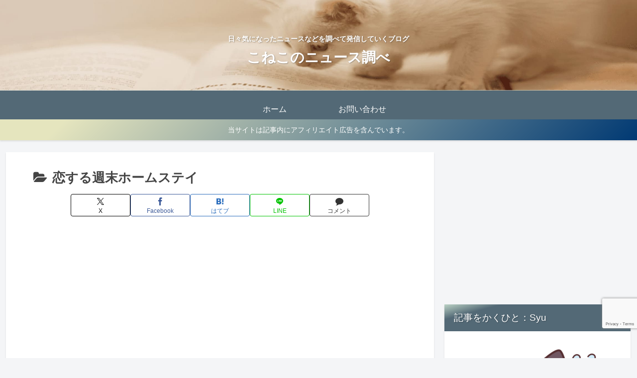

--- FILE ---
content_type: text/html; charset=utf-8
request_url: https://www.google.com/recaptcha/api2/anchor?ar=1&k=6Ld1He4qAAAAAE8KoiKCiEzBDmBXlnqQSbMUH-fp&co=aHR0cHM6Ly9zYWt1cmFpbnRlcnNlbGVjdGlvbi5jb206NDQz&hl=en&v=naPR4A6FAh-yZLuCX253WaZq&size=invisible&anchor-ms=20000&execute-ms=15000&cb=wxpp6yaq55h0
body_size: 45251
content:
<!DOCTYPE HTML><html dir="ltr" lang="en"><head><meta http-equiv="Content-Type" content="text/html; charset=UTF-8">
<meta http-equiv="X-UA-Compatible" content="IE=edge">
<title>reCAPTCHA</title>
<style type="text/css">
/* cyrillic-ext */
@font-face {
  font-family: 'Roboto';
  font-style: normal;
  font-weight: 400;
  src: url(//fonts.gstatic.com/s/roboto/v18/KFOmCnqEu92Fr1Mu72xKKTU1Kvnz.woff2) format('woff2');
  unicode-range: U+0460-052F, U+1C80-1C8A, U+20B4, U+2DE0-2DFF, U+A640-A69F, U+FE2E-FE2F;
}
/* cyrillic */
@font-face {
  font-family: 'Roboto';
  font-style: normal;
  font-weight: 400;
  src: url(//fonts.gstatic.com/s/roboto/v18/KFOmCnqEu92Fr1Mu5mxKKTU1Kvnz.woff2) format('woff2');
  unicode-range: U+0301, U+0400-045F, U+0490-0491, U+04B0-04B1, U+2116;
}
/* greek-ext */
@font-face {
  font-family: 'Roboto';
  font-style: normal;
  font-weight: 400;
  src: url(//fonts.gstatic.com/s/roboto/v18/KFOmCnqEu92Fr1Mu7mxKKTU1Kvnz.woff2) format('woff2');
  unicode-range: U+1F00-1FFF;
}
/* greek */
@font-face {
  font-family: 'Roboto';
  font-style: normal;
  font-weight: 400;
  src: url(//fonts.gstatic.com/s/roboto/v18/KFOmCnqEu92Fr1Mu4WxKKTU1Kvnz.woff2) format('woff2');
  unicode-range: U+0370-0377, U+037A-037F, U+0384-038A, U+038C, U+038E-03A1, U+03A3-03FF;
}
/* vietnamese */
@font-face {
  font-family: 'Roboto';
  font-style: normal;
  font-weight: 400;
  src: url(//fonts.gstatic.com/s/roboto/v18/KFOmCnqEu92Fr1Mu7WxKKTU1Kvnz.woff2) format('woff2');
  unicode-range: U+0102-0103, U+0110-0111, U+0128-0129, U+0168-0169, U+01A0-01A1, U+01AF-01B0, U+0300-0301, U+0303-0304, U+0308-0309, U+0323, U+0329, U+1EA0-1EF9, U+20AB;
}
/* latin-ext */
@font-face {
  font-family: 'Roboto';
  font-style: normal;
  font-weight: 400;
  src: url(//fonts.gstatic.com/s/roboto/v18/KFOmCnqEu92Fr1Mu7GxKKTU1Kvnz.woff2) format('woff2');
  unicode-range: U+0100-02BA, U+02BD-02C5, U+02C7-02CC, U+02CE-02D7, U+02DD-02FF, U+0304, U+0308, U+0329, U+1D00-1DBF, U+1E00-1E9F, U+1EF2-1EFF, U+2020, U+20A0-20AB, U+20AD-20C0, U+2113, U+2C60-2C7F, U+A720-A7FF;
}
/* latin */
@font-face {
  font-family: 'Roboto';
  font-style: normal;
  font-weight: 400;
  src: url(//fonts.gstatic.com/s/roboto/v18/KFOmCnqEu92Fr1Mu4mxKKTU1Kg.woff2) format('woff2');
  unicode-range: U+0000-00FF, U+0131, U+0152-0153, U+02BB-02BC, U+02C6, U+02DA, U+02DC, U+0304, U+0308, U+0329, U+2000-206F, U+20AC, U+2122, U+2191, U+2193, U+2212, U+2215, U+FEFF, U+FFFD;
}
/* cyrillic-ext */
@font-face {
  font-family: 'Roboto';
  font-style: normal;
  font-weight: 500;
  src: url(//fonts.gstatic.com/s/roboto/v18/KFOlCnqEu92Fr1MmEU9fCRc4AMP6lbBP.woff2) format('woff2');
  unicode-range: U+0460-052F, U+1C80-1C8A, U+20B4, U+2DE0-2DFF, U+A640-A69F, U+FE2E-FE2F;
}
/* cyrillic */
@font-face {
  font-family: 'Roboto';
  font-style: normal;
  font-weight: 500;
  src: url(//fonts.gstatic.com/s/roboto/v18/KFOlCnqEu92Fr1MmEU9fABc4AMP6lbBP.woff2) format('woff2');
  unicode-range: U+0301, U+0400-045F, U+0490-0491, U+04B0-04B1, U+2116;
}
/* greek-ext */
@font-face {
  font-family: 'Roboto';
  font-style: normal;
  font-weight: 500;
  src: url(//fonts.gstatic.com/s/roboto/v18/KFOlCnqEu92Fr1MmEU9fCBc4AMP6lbBP.woff2) format('woff2');
  unicode-range: U+1F00-1FFF;
}
/* greek */
@font-face {
  font-family: 'Roboto';
  font-style: normal;
  font-weight: 500;
  src: url(//fonts.gstatic.com/s/roboto/v18/KFOlCnqEu92Fr1MmEU9fBxc4AMP6lbBP.woff2) format('woff2');
  unicode-range: U+0370-0377, U+037A-037F, U+0384-038A, U+038C, U+038E-03A1, U+03A3-03FF;
}
/* vietnamese */
@font-face {
  font-family: 'Roboto';
  font-style: normal;
  font-weight: 500;
  src: url(//fonts.gstatic.com/s/roboto/v18/KFOlCnqEu92Fr1MmEU9fCxc4AMP6lbBP.woff2) format('woff2');
  unicode-range: U+0102-0103, U+0110-0111, U+0128-0129, U+0168-0169, U+01A0-01A1, U+01AF-01B0, U+0300-0301, U+0303-0304, U+0308-0309, U+0323, U+0329, U+1EA0-1EF9, U+20AB;
}
/* latin-ext */
@font-face {
  font-family: 'Roboto';
  font-style: normal;
  font-weight: 500;
  src: url(//fonts.gstatic.com/s/roboto/v18/KFOlCnqEu92Fr1MmEU9fChc4AMP6lbBP.woff2) format('woff2');
  unicode-range: U+0100-02BA, U+02BD-02C5, U+02C7-02CC, U+02CE-02D7, U+02DD-02FF, U+0304, U+0308, U+0329, U+1D00-1DBF, U+1E00-1E9F, U+1EF2-1EFF, U+2020, U+20A0-20AB, U+20AD-20C0, U+2113, U+2C60-2C7F, U+A720-A7FF;
}
/* latin */
@font-face {
  font-family: 'Roboto';
  font-style: normal;
  font-weight: 500;
  src: url(//fonts.gstatic.com/s/roboto/v18/KFOlCnqEu92Fr1MmEU9fBBc4AMP6lQ.woff2) format('woff2');
  unicode-range: U+0000-00FF, U+0131, U+0152-0153, U+02BB-02BC, U+02C6, U+02DA, U+02DC, U+0304, U+0308, U+0329, U+2000-206F, U+20AC, U+2122, U+2191, U+2193, U+2212, U+2215, U+FEFF, U+FFFD;
}
/* cyrillic-ext */
@font-face {
  font-family: 'Roboto';
  font-style: normal;
  font-weight: 900;
  src: url(//fonts.gstatic.com/s/roboto/v18/KFOlCnqEu92Fr1MmYUtfCRc4AMP6lbBP.woff2) format('woff2');
  unicode-range: U+0460-052F, U+1C80-1C8A, U+20B4, U+2DE0-2DFF, U+A640-A69F, U+FE2E-FE2F;
}
/* cyrillic */
@font-face {
  font-family: 'Roboto';
  font-style: normal;
  font-weight: 900;
  src: url(//fonts.gstatic.com/s/roboto/v18/KFOlCnqEu92Fr1MmYUtfABc4AMP6lbBP.woff2) format('woff2');
  unicode-range: U+0301, U+0400-045F, U+0490-0491, U+04B0-04B1, U+2116;
}
/* greek-ext */
@font-face {
  font-family: 'Roboto';
  font-style: normal;
  font-weight: 900;
  src: url(//fonts.gstatic.com/s/roboto/v18/KFOlCnqEu92Fr1MmYUtfCBc4AMP6lbBP.woff2) format('woff2');
  unicode-range: U+1F00-1FFF;
}
/* greek */
@font-face {
  font-family: 'Roboto';
  font-style: normal;
  font-weight: 900;
  src: url(//fonts.gstatic.com/s/roboto/v18/KFOlCnqEu92Fr1MmYUtfBxc4AMP6lbBP.woff2) format('woff2');
  unicode-range: U+0370-0377, U+037A-037F, U+0384-038A, U+038C, U+038E-03A1, U+03A3-03FF;
}
/* vietnamese */
@font-face {
  font-family: 'Roboto';
  font-style: normal;
  font-weight: 900;
  src: url(//fonts.gstatic.com/s/roboto/v18/KFOlCnqEu92Fr1MmYUtfCxc4AMP6lbBP.woff2) format('woff2');
  unicode-range: U+0102-0103, U+0110-0111, U+0128-0129, U+0168-0169, U+01A0-01A1, U+01AF-01B0, U+0300-0301, U+0303-0304, U+0308-0309, U+0323, U+0329, U+1EA0-1EF9, U+20AB;
}
/* latin-ext */
@font-face {
  font-family: 'Roboto';
  font-style: normal;
  font-weight: 900;
  src: url(//fonts.gstatic.com/s/roboto/v18/KFOlCnqEu92Fr1MmYUtfChc4AMP6lbBP.woff2) format('woff2');
  unicode-range: U+0100-02BA, U+02BD-02C5, U+02C7-02CC, U+02CE-02D7, U+02DD-02FF, U+0304, U+0308, U+0329, U+1D00-1DBF, U+1E00-1E9F, U+1EF2-1EFF, U+2020, U+20A0-20AB, U+20AD-20C0, U+2113, U+2C60-2C7F, U+A720-A7FF;
}
/* latin */
@font-face {
  font-family: 'Roboto';
  font-style: normal;
  font-weight: 900;
  src: url(//fonts.gstatic.com/s/roboto/v18/KFOlCnqEu92Fr1MmYUtfBBc4AMP6lQ.woff2) format('woff2');
  unicode-range: U+0000-00FF, U+0131, U+0152-0153, U+02BB-02BC, U+02C6, U+02DA, U+02DC, U+0304, U+0308, U+0329, U+2000-206F, U+20AC, U+2122, U+2191, U+2193, U+2212, U+2215, U+FEFF, U+FFFD;
}

</style>
<link rel="stylesheet" type="text/css" href="https://www.gstatic.com/recaptcha/releases/naPR4A6FAh-yZLuCX253WaZq/styles__ltr.css">
<script nonce="K3Tf5kqON2rw037dUURsFw" type="text/javascript">window['__recaptcha_api'] = 'https://www.google.com/recaptcha/api2/';</script>
<script type="text/javascript" src="https://www.gstatic.com/recaptcha/releases/naPR4A6FAh-yZLuCX253WaZq/recaptcha__en.js" nonce="K3Tf5kqON2rw037dUURsFw">
      
    </script></head>
<body><div id="rc-anchor-alert" class="rc-anchor-alert"></div>
<input type="hidden" id="recaptcha-token" value="[base64]">
<script type="text/javascript" nonce="K3Tf5kqON2rw037dUURsFw">
      recaptcha.anchor.Main.init("[\x22ainput\x22,[\x22bgdata\x22,\x22\x22,\[base64]/[base64]/[base64]/[base64]/[base64]/[base64]/[base64]/eShDLnN1YnN0cmluZygzKSxwLGYsRSxELEEsRixJKTpLayhDLHApfSxIPWZ1bmN0aW9uKEMscCxmLEUsRCxBKXtpZihDLk89PUMpZm9yKEE9RyhDLGYpLGY9PTMxNXx8Zj09MTU1fHxmPT0xMzQ/[base64]/[base64]/[base64]\\u003d\x22,\[base64]\\u003d\x22,\x22YMK1McKHwrfCo8KDOwTCoCVew7zDkcKHwqHDpcKcwpctw7gswqTDkMODw5DDkcKLPsKRXjDDmcKZEcKCbX/Dh8KwLk7CisOLeUDCgMKlRsOmdMOBwrUuw6oawrdrwqnDrz/CmsOVWMK/w5nDpAfDiD4gBzrCt0EeUXPDujbCrUjDrD3DosKdw7dhw5LCiMOEwogLw4w7UkgXwpYlG8OddMOmB8K5wpEMw5Ipw6DCmTTDgMK0QMKEw5rCpcOTw4J0WmDCuj/[base64]/CuSpJwqLDlx5IU8KfwpdgRsOow4TDllnDscOfwrXDulldNibDpsKWK1HDunhHKQrDgsOmwoPDjMOBwrPCqA7CpsKEJhXClsKPwpovw5HDpm5iw5UeEcKcfsKjwrzDhcKiZk1uw4/DhwYhWiJyacKcw5pDZcOhwrPCiWnDuwt8f8OkBhfCncONworDpsK9wqfDuUtRaxgich9nFsKfw4xHTF3DuMKADcK5SyTCgzXCvyTCh8Oyw4rCuifDjsKJwqPCoMOYKsOXM8OSJlHCp0IXc8K2w7fDosKywpHDt8Kvw6F9wpNxw4DDhcKARsKKwp/[base64]/CjcO6cTfCnCIxwrfCnF4LwpJUw7HDo8KAw6ImL8O2wpHDoEzDrm7DoMKmMktaQ8Opw5LDisKiCWVxw4zCk8Kdwr52L8Oww5jDvUhcw47DiRc6wpHDrSo2wpZHA8K2woIkw5llccOLe2jCmytdd8Kowr7CkcOAw7vClMO1w6VvTC/CjMOrwp3CgztxQMOGw6ZcTcOZw5ZBdMOHw5LDpwp8w41NwprCiS9IS8OWwr3DnsO4M8KZwrvDrsK6fsO5wqrChyFic3EMagLCu8O7w5ZPLMO0NA1Kw6LDgGTDox7DtHUZZ8Kmw4cDUMKMwqUtw6PDp8OJKWzDncKIZ2vCtX/[base64]/wr1vwrfDpFPClFnDhzvDsQTDrQhQGsOgTcK0RnPDmBXCgS0KGcK4wpPDgcK+w6IdQMO2BcKLwqfCkcKVBw/Dq8OxwowDwqUXw7XCmsOTQXTDmMK4A8O+w6bCi8KQwqwMwpgzI2/Dp8KsTWDCsEbChGANQH5uc8KTw6PCgF5JE0jDvsKYCsOiMcO5IA4GGm8bNiPCtmHDssKyw7zCrcKowoxNw7/DlAHCjSnChzPClcOSw5nCkMO0wpUhwpQkOwIKNhBOw6zDsXfDi33CpgzChsKhBDhscFxDwpQCwo8PccKOw6JIf0zCucKJw7/DvcK3R8OjRcK8wrTCrcK0wpPDpgrCkMO8w5DDp8KxAUAOwrzCkMKiwonDrCJ7w4/[base64]/CksKpQsOGwrHDnMOXVFnClXrCuw3DocO0wo1uwrfDkCYAw7BTw6RKGsOfwonDsRbDkcKzEcK+aRR4GsK4CyvCt8OqKxdCBcK9AsKUw6NIwrXCkTxfMMOywoEPQibDhcKKw7LDt8KawrRSw7/[base64]/[base64]/ChSdCUMKDOlXDtxthw491w4lLworDsUcuwoxEwonDucKMw591wojDqsK3NTFbD8KTXcO5MsKlwp3CpHTCtx7CniUxwo7CrEzDqBMTVMOXw4fCs8K+w7jChsOUw4fCo8OdQcKpwpDDoW7DgR/[base64]/ClcOgwq8mecOyw6tAwolrwrnDiMOLw5LDkMKdG8KxPSMjMsKjAispScK6wqPDlAvCs8OzwrTClMOdImvCrFQQe8O6PQHCmMO+GMOpYX/[base64]/[base64]/wqvCusKlIcKuGzLChzdKeWvCpMKTIWTDu0rDncOgwo/Do8O2w7Yrc2XCv0XChwM8wp88EsKiTcKuWGLDrcKPw583woY5KW7DqW3DvsKRHTg1FCh7d0vCuMKbw5Mvw7rCrcK7wroCPTkjCU87R8ObKMORw6FodMKOwrlIwqlQw6/DnAfDu0jDncKLb1gPw6bChAJQw7vDvsKTw5UTw6p6SMKuwqQwMcKbw6Q5w6TDo8OkfcK7w6jDsMOIYMKdLsKpd8OxLCXCmizDnzZhw4XCuC92MmDCrsOqDcO+wpRTwp8CMsOLw7DDtMK0QSLCoiVdw4/DqBHDsmsrw650w6PCjV8MRigUw5nDkWlPwrzDosO+woEXwrwEw73CpMK3aXQODA7DnFxSWcKHOcORdWzCvsOUbnAhw7nDsMOfw63CnFPDl8Khfl1Wwq1hwpvCvmTDvMO7w4PCjMKWwpTDjMOowrlAQcK0JCVqwrs6QFpww5M/wrbCn8OEw61lP8K4aMOtDMKzO3LCpm/[base64]/CshDDtwfDu3ovecKoQxDCkWZJRcKnMcKMP8K3w6fDlsOAcV0rwr3Dk8OCw5ccAzNDejLCqQJEwqPCisKBciHCkz9rSgzDkVnCncKhPwk/FXjDjR10w5gVw5vCncO9wqzCpGPCvMKUU8Ogw7rCuUd9wrXCpCnDl042D0zCoAJ8w7E1EMOvw6g9w5Vjwq0sw5k4w5NTNMK4w746w7HDohwhAHXCjMKyRMKlAcOjw4xEM8O5MTHDvkg4wq7CtW/DsEJ6wpQww6ESGSA1KyzDjSnDvMO6NcOseinDhcK2w4VvARMGwqbDo8KeQyXDggBew7LDvMKwwq7CocKAbcKme3RZRjlZwpAbwqNgw4B8wrHCr2XDpW7DuBJAw5LDjF8twpp3cA9sw7/CiG3Cr8KwJQt4KWbDkE3CnMKKKAXCtMKiw78TNUchwqkTV8OsMMKfwpESw4YSScOMRcOYwpAawpnCuFPCiMKOwrgvCsKfwrRMRkXCo2gEGsOTScO8JsO2UcKtT2/[base64]/CtnFBwogwQsKzMXAeH8O7wqbDisKbw43CncOjUsKSw40OB8KWwozDsMO9w4TCgncDV0fDnUscw4LDj13Dh2ghwqUvMcO6w6XDkMODw6nChMOcF2fDiyMmw6/DrMOgMMOtw4EQw7rDpFjDgyfDiAPCgkAaZsOSRh3DmC1zwojDsX8mwrhxw4spAk/DtcOeN8KwW8KsfcORX8KpbcO9XjEMEMKDUMOOQEVOw67CoQzCjirChT7ClEjDnEx7w6YGF8O+YSYBwrDDiQhHVxnCkmRvwrPDkE7DncKsw6vCpERRw5TCjhxRwqHCgsOtwpjDjsKNHFPCssKQBj0Dw5wKwqx6wqXDj0TCrSDDn3cUWMK/wogWfcKVwrE1UF7Cm8OLMgMkIcKGw5PDhl3CtCsKPHFww7rCl8OXe8OGw51owox9wrULw6M8LsKjw7fDhcO4LSfDtcK/wr3Ch8K3HADDrcKAwqXDohPDqWHDjsOVfzYdGsK/w4VOw7XDrH3DlcKdPsKWAUPDiFrDucO1H8OeBBMqw6EtfsKPwrpcC8K/KG0jwonCvcO2wqMZwoJlcSTDgn4jwpzDrMKwwoLDnsK7wotzHzvCtMKsD14EwozCn8KQOWwlcMOJw4zDnQTDk8OVQUcFwrTCtMKeNcOsVF3Cg8OAw7jDu8KSw6/Dq0xWw5VeYjh9w4RnUmRwO13DlsKvByfCtm/Cp0bDlMOJJEbCnsK8EhXCm1nCrVR0DMOHwqfCnlTDm31iBB/DkU/DjcKuwoVlGlYAQMO1fsKww5LCvsOFDFHCmR7Do8KxP8O8wrPCj8KRdkvCiiHDjSpawprCh8OKEsOLexFGc2fCscK/[base64]/Cj8KUwqQ8wqsAwqfDr1DDicOaw7HDpVXDucKHwqrCp8ODGsOsElxmwq7DniMIQ8KmwqnDpcK/[base64]/DmlTClMOXw73CqybDicK/[base64]/Djl45DHjCg0B+KsKNXcKAw44aCcOTQ8ODQGgdw5/ClsOwWD3Ch8K/[base64]/Cp8OQPcOjw7t4woXCucOwRUbDlD/DkCLDuMK0wqTDhgFyesKTb8OLDcKcwp53wpfChBDDg8K8w74MPsKFX8KoVsKVYcKcw6V9w6BpwoxmX8OkwqjDssKGw5FJwqnDu8O/w75nwqMSw7kFw47DhENkw6sww4fDksK6wrXCvWHCq0rCrSzCghjDvsOkwrjDk8KtwrJzPiIYBkI+bl/[base64]/CosK4fTkCFxwWwrkxMDIQw55awrRnAcKmScOlwrd+PmDClwzDnVHCp8OJw6Zrexlvwp/DtsOfGsOwOsKxwqPChsKaUF1zOAnCsEPCicO7ZsOERMKxJmHCgMKGTMOeeMKJVMOlw47DqwPDjFABRsO7wrDDiD/Dlz4cwovDnMOjw6LCmsKRBHnCg8K/[base64]/Dn1FmNkXDmF7CnsKVYU/ChVEwwobCg8K9w5fDpzjDuVILw4rCscK9woMjw77CjMOfYMOKSsKjw47Cl8ONTCJsU3jCisKNB8ONwoBQKsKiDBDDocO7X8O/NE3DkQrChcKDw5bDhTLCgMKXUsOlw5nCr2FIKxPCpiUNwpLDt8K0VMOBUsKyKMKxw6bDmk3CicODw6TCrsKyMWtnw47Cm8KSwrjCkxw3GMOuw6rCpjpfwrjDrMKZw6DDo8KzwrfDscOYCcOzworClH/[base64]/CngzCk8KkMQ4pw6B6w5MHw4vDtMO6VypEwpM2wodBf8KRWsKrBMOTAndJXMKkKz7DlsOVA8KTfxFDwr/DusO/w4nDn8K9EiEow4ELOjHCv1jDkcO7UsKtwrLDvTHDgMKZw5FZwqIywrIXw6cXw6bCh1dgw70qNA5ywr7CtMO8w7XCucO8wpXDgcKlwoMqfWF/RMKxw5RKdW8rQWYfOAHDjsKCw5FCVsKpwp9uNcKeYBLCsCfDtcKowojCo2MGwqXCkw1DSsOIwpPClFkZB8KaWlfDn8K7w4jDg8KlHsOsfcODwrnClz/DqSE+AzPDqMOhP8KvwrTDuVPDh8Klw61rw6nCshPCm0/[base64]/d8KWw7Mpw4BSw65KwrbDqsKpw58OwpDCp0TDlnsFw6/DhUPCqBBYanLCtXPDlsKMw7TCsHbChsKOw4jChULCmsOJV8OCw6nCvsOGSjJuwqHDlsOLbkbDoVtYw4bDpEgkwrIKJ13CrgEgw5UAEUPDkBDDvSnCgwZxGnFJBMO7w7FyB8OPPS3DocKPwrnDscO7BMOYesKBwrXDrR3Dm8OcR0Euw4TDsw/DtsKUKsOQNsOUw47DgsKFUcK2w7nCnsO/RcKVw6nDtcK2woDCuMOTcxFawpDDqijDoMKSw65xR8KJwpRxUMOxWMOdMHzDq8KoQ8OXaMOiw401T8OXw4TDmXp1w48RV24vL8O/aSvCrncEGsOfaMOmw6/DhQfCp13DsUs1w7HCkTYZwonCvnl0EkjCvsOYwroXwoloZCHCrU0aw4nCkmEXLk7DocOYw5TDmjlhTcKkw6VEw5nDn8ODw5LCp8O0YcO1wqEYesKpS8KsbcKZGHMowq/[base64]/Q8KZwofDvsOjKS/Dq8KBw7oxw5A2QyXDq8KLeg7CrnFVw6zCr8KGSMKKwqHCtXoYw5/[base64]/[base64]/CtU/[base64]/[base64]/DncONFsKmwrpywpLDnV9nbDTDog3Cnh1awqDCmD0WERTDgMKOSRVKw4R0bMKGHFDDqjpyL8OOw5BTwpTDpMKeahrDjcKAwrpMIcO1emvDuRw8wp52w5REA2QFwrXCg8Knw5wmGURgDw/[base64]/CqTTDmcOMw6BGIsOrwropwqddw4HDmsKHc2pZwqzCvHMTccO0AMKiNcODw4XChFQCVsK4wrrCl8ONElcjw5/Dt8OSwpBwbsOKw6rCshAyVFHDgT7DrsOBw5wTw4nDgcKcwqnDhB/Ds1jCoBXDicOHwppuw6p2BMKawqxdeSQNd8OvBF8wesKmwrYVwqvCrjTCjCnDin/DpcKTwr/CmGfDr8KGwqzDvXbDj8OPwoPCgzs6wpJ3w4VqwpQSJ1hWAcKMw6VwwqLDp8K6w6zDoMKycGnCqMOuOjkOc8KPcsOEDcKyw4JyNMKIwo0vNhPDvcKMwobChHYWwqTDszXDiCzCmi5TCE1uworCnEjCgsKId8K+wpEfIMK4M8Ofwr/ClVZvanA3KsKEw7ADwr9owrNSw4TDpxPCoMO0w7Etw4vChk0zw488VsOnPFvCiMOvw5HCgyPDtsKhwrrCmwR1w4RBwqgWw75bw4waIsO8PVvDmGzDvcOLLFXCrMK3wqvChsOYEBNww7XDgARueS/Din3Dsww+w5lowonDjsOBBihLwoELbsOVKxXDtlN3ecKhwozDuyjCrsOlwq45W03CikxwX1vCokEiw6rDh20ww7rCkMKvB07CpMOgwr/DkT94FUUYw55xE03CnnIew5DDjsO5wqrDkA3CpsOlRWzDkXbCp09hOjAkwrYue8OnMMKyw5LDn0vDsVbDixtaSmE+wpUZAsK0woFjw607ZVBDOcO6IELCscOtZFoawqXDo2HDr0XDvm/[base64]/DucK5DcOqD8KrQsKcwokrVWE3w50Xw53DpEvCocKfLcOTwrvDr8KOw4rCjlI5TRktw4VhfsKbw71wey/[base64]/DjcKRGw/[base64]/[base64]/wrowF8KCwq88PC/ClmrCqcKfw6JGccKdaMOUw4LCqsKYwoEIGcKYdsOeXcKawr08UMOMPSEFDcK6FBrDjsO6w4lDCsOpFnzDhMOLwqDDk8KPwqdIX0g8KzcGw4XCky04wrA9dGbCuAfDqMKFFMOww4XDrEBnZEnCplvDpVrDs8OnOcK/w6TDihXCmwrDtMO1QlBnasO2AMKbMno1JRhLwqTChmlIw5jClsKPwqwIw5TCjsKnw5EZNXscL8OLw5HDiT1RGsOja2IjZiA9w4sACMKPwrTDkAJBZHVlFMK9wrokwrlBwoXCgsOYwqNcZMOKM8OFBx/DvsKWwoZ9Y8KaNwZ9f8KHKDLDjH06w48/[base64]/w74gw5gkak1hLHDDrMKxw4YGblzDg8OVa8Kow47DjcOWc8OjRD3DvR/CkQQowrPCq8OGdjbCgsOBZ8KcwpkZw6/DrX43wrdaC1oLwrzDl33CuMOeKcO0w6TDscOrwqXCjDPDhsKmVsOcwqYZwpPDhMKBw7TCssKuKcKEUmA3bcKQNzTDhivDu8OhEcOowrrDrMOOEC0RwrHDssOlwqogw7nChz/Dv8Kpw4nDvMOkw6XCrMOWw6I6AjlpMw/DrU0Rw7tqwr55CRh4Ek7CjcKfw4rDpF/CrMOwbC/CtSLDvsOiKcKxJ1rCo8O/H8KewqRSBk9dOcOiwoNMw5vDtwtuwp3Ds8KML8KOwoE5w68mL8OkDwzCusKqAcKsZShrw4rDssORNcK+wq96wq5aL0RbwrDCuzIcM8OaFMKjUDIfw6Ytw4zCr8OMGsOnw6liNcOGEsKiZmVJw57DmsOGNsKqFsKVUsOoTsONUMK/MUQ6FsKkwo8Cw7HCsMK4w6FGIRPCjcOTw4bCpDpTFRUCwpPCnWUvw5rDtG/CrsKVwqYDcyDCusK6ex/[base64]/[base64]/w4XDhDYtDnLCoRYhUcK/Tj8ww7tQTRJgw6HCkcK0Lk8/wrhUw58RwrkwPsK0XsKGw7zDn8KfwrTCrcKgw6drwpjDvV8RwqLCrTrCpcK4DS3CplDCq8OFDMOkCC85w65Xw5MOezDDkBxhw5sZw6d2WX4MQcOLO8OkcsOED8O7w6pLw5bCs8OqUCHCgQQfw5UDJMO8wpLDhho4ZW/Co0TDtWxdwqnCkjAzMsORHAnDn2fCkCdHUgrDpsOXw4QDcMKzL8KAwqdRwoQ4wrcTCWNIwoXDgsOhwqjCljdkwp/[base64]/[base64]/Dsn3DgcO9wr8Vw4sFw78Ww5wXbSxcCsK7OsKhwpkZHGvDhQjCiMOhY30RDMKQES0pwpgNw7fDqsK5w63CqcKxV8OTSsO2DHvDocKvc8Oxw63Cg8OZJ8O+wrrCnXvDhHLDoAbDjzcyFcKpGMO/YS7Ds8KaPnAuw67CnG/CtkkGw5jDosK/[base64]/Ci1fDhcOhalbDqFxOfcKfST3CgMODw7MZGUBJVF9iEcOTw5XCssOlYVbDriUQDEMHfnzCqhpWWCMOcwxOc8KBKl/DlcOpKcKrwp/[base64]/[base64]/CkkLCjcKgDS/[base64]/CiCpyw7LCn3jCrEjDl8Oxw6YPfcKPUMOBJVfCm1U0w4HCjcOqwo9yw6LCl8K+wpbDsAs6ccOXw7jCt8Kow5Bvd8ONcUrChsOCAyLDqcKIUcOpHVkjf21Nwo0cXWEHV8OBb8Osw5rCosKGwoEQQMK1VMKYNQJOJsKiw5DDqB/Ds1DCsDPCgHxoBMKoIcOXwo5/woMPwotHBmPCocKQfyjDucKKf8O9w7B1wrY+DMORw7PDrcObwojCjFLDvMOIw6bDosOrYkzDq0URf8KQwqTClcK+w4NzIwtkOQDCrg9YwqHCtQY/[base64]/dH8TABdbwpFhTRHDqyMOw7zDvcKhbk4Xb8K9I8KoODJ1wpPDulR3akpfD8K7w6rCrzorw7Elw6Y7R2/DhFHCm8KhHMKYwpnDg8O9wpHDvsOVFgLDqcK/a3DDnsOnwodBw5fDi8KXwoMjV8KywpBfwqwpwoPDlGc0w5BwTMOJwqUUMMOjw6XCrcKIw5gaw7vCi8OFUcOHw7VKwp3DpitHFcKGw6wyw4PDtV7ChXbCtiwowrp5V1rCrHHDg1cYwpvDgMOvMRUiw7tHLHfCr8Ovw53CgkXDpibDuQrCscO0wqdyw4AcwrnCjE/[base64]/DsFUGS8OTwpzCjMO1w6/DjMOZw4Uvw47Dk8KHw49Uw43DpsK0wobCmsOsWg4cw4bCjMOcw7fDrAoqEAdDw4DDhcOQOnHDl37DpMOwSHnCucO4fcKbwqfDocO0w4HCksOJwqZ+w4p+w7Nfw4TDsGrClGjDt3/DvcKLw67DmiBgwrAdacKiLMKNFcOvwq3CksKmecKlwoNeHUtQJMKWIMOKw50lwrZ4c8K9w6AbWQNnw7pwc8K7wrE+w7vDqh9gZT/DjcOswqnDocO/BDDDmsOnwpY7wpw2w55DfcOaanYYCsOkbcOqI8O+NzrCq2o6w6jDplsPwpBnwp0sw4XCkE4OIsOhw4XDpmwYwoXCqk7CvcO4EG/Du8OpLmBRcUITLMKrwqDDt1PCocO0wpfDknLDn8KoZCjDm0puw7hlwrRJwpnCkMOWwqQ6HcKBeQ7DgW7CjjPDhQfDpWtow7LCk8KMZzc+w5JaacOZwp53TsORVTtbZMOVcMOdaMOdw4PCsVzCpnQWL8OPIFLCisKPwoHDu2t8w6l7GMOkYMOHw6/DqkNBw7HCsi0EwrHCmcOhwqbDq8Obw67Dn1bDjnVCw7fDj1LCpcKwKxs6wojDosOIKF7CqMOaw7kUIh3DglfCvcK/wozDixIiwqXCjRzCuMO0w5MJwocCw5TDkQteKcKmw7fCjjgvDsOmL8K8Nk/Di8KhSXbCqcKww6wTwqEJOwPCosOvwq1lb8OewqE9R8KUVsOyFMOJPCR6w7AAwoJMw7XClFbCrDbDocOxwqvClcOiLMOWw4/[base64]/Cr8OkwqXDtwvDm8KCw4LCuBUpwobCoQjDj8KRNQcPDznDkcOUYxrDscKKw6QOw6LCuH8gw41Yw7HClAnCnMO4w6nCrMORQ8OMBcOqd8ODAcKdw7ZhaMOswoDDsXBnXcOkDMKYIsOva8OQJSPCpMK4wqMODwLDiw7Di8OMwonCuwQJw6d/[base64]/CpMKSwqPDugw8SynCoktgwp8pPcOowo/CrQjCjcOaw7cKw6cLw6Vmwo8ZwpvDocOVw4PCjMO6NsKIw5NHw6bCuAA8WcK5IsKpw7rDoMKjw53CgcKNdsKRwq3Cp3ITw6BnwoVeIRnDll/[base64]/[base64]/L8Oew5ZWw5nCosOwwogmw7x+w4PCisONXQDDlALCmcK8ZwN2wpNUbEDDqcK6acKJw5VkwoUcw5zCjMOBw41Ew7TClsOCw6XCp3VUdRHCncKewr3Di1pAw5Uqwr/CvWQnwoXCv1vCucOmw4hewo7Dv8OMwphReMKAGcKmwqvDpsKzw7ZJb2Vvw7ZDw6TCtxTChT8WHgYhHEnCmMOQfcKqwrxhJ8OzcMKHZT5oYMOgIjUlwoB+w7lCecK7d8Ohwr/DoVXCohQIMMK/wr3DhjMNdMK6JsKqcz0cw47DnMKfPlrDpMKbw6g2QnPDo8KWw7UbS8KsMVTDo18owoRcwp7CkcOod8ONw7HCv8K9wp7Coixvw47CjMOrOjjDn8O+w4JyMcOCFTUcB8KdXcOxwp/DkEAtNcKXKsKrw5rCpEbDncOUXsOqfyHCq8KdfcKrw5AZAXpcTMOAMcO/w73DpMKewok9K8Ktb8O5wrt4w47CmMOBO1DDuQMhwr5hFnl2w5PDlizCgcOPZ3pKw5UACHTDhMOww6bCq8OrwrDChcKBwrXDs2w8wrPCg2/CnsKowotcZzTDhMOIwr/[base64]/[base64]/bMOUR8Ktw6EIw63CmMO7fVLDs8Ogw7PDhUYpwrEzecKnwpJlVV7DkMK0NxtlwpHCmAJow6XDk37CrDrDszbCoSFJwoHDpMKjwpDCt8KBwpwuXMOOR8OQScODFk7CscKbcyRhwoHDlF9iwroxCgslBnUkw73CuMOEwpfDnMKbwrVXw707Yzx1wqBsaB/Ct8Ojw4rDj8K6w7zDrwvDkgUsw5XCm8OYL8OwSzbCp1rClkfCisKpZT9Xb0rCgVnDpcKgwplpbSF3w77DiwMUdXrClkXDnAIrfzrDlMO/[base64]/[base64]/Dg8Kqw7JFw4nDo8OKw7NVTTTCoCbDuQBtw5IfR2XCjE/Dp8K7w4x4OnMHw7bCnsKrw6rCv8KGEQcHw7IKwoFHWzFKbcKnVhnCrsK1w7HCu8KbwoPDjcOawq3CjTXCjMOfHxXCuigxEBR0wpvCm8KHOcKkNcOyJHnDjcKkw6kjfsO8HDR9eMKcb8KDE13CqVXCncOhw5DDhMKuY8O8wpzCr8KWw6jDuREHw5Y6wqUJH3seRCh/[base64]/DvsOnwpjCnQ7DucKywo1TLsKoesKtZ8KQHV3ChcKHVy1RLw8tw7E6woTDh8Onw5lBw7rCoUUzwq/ChMKDwoPDs8Ohw6PCksOxYsOfDcKyFkkGfsOnasKiKsKqw5Q/wo5CETh0LcOHw40vaMK1wrzDo8OawqYaFivDpMKXAsOUw7/Dq03Dp2k4wokDwpJWwpgHdsOkEsK0w4wqY0rCtHzCtSjCi8OieDRmVRM+w6nCq2k1KcKPwrRYwqE/wrPDr0DDisOMPsOZG8K1FsKDwpIFw4JaKX0LbxlnwrtLwqNEw75kYTXDs8O1aMOjw7RNwo3CqsK7w63CrEdKwrrDn8OnJcKtwonCoMKxECnCo1/Dt8O+wprDsMKJP8O4ETzCrsKDwqvDtDnCtsOpHgHCuMKtUklmw6ctwq3DpzLDsizDssK8w5QSLUTDtk3DkcKBYsOAecOAY8O7eAvDqX1UwpxzfcOgJh13UjtJwobCvsOHCy/[base64]/CtVjCisK/w6/Cl8KuwropwoZkG8OXwpvCk8O0UUbDqD1MwpjCpWJkw6hscsOkTcOhDVhVw6F/TcOUwr7CqsKNHsOTAsO4wo5rb2/ClMK/PsKnZ8K3M3YBw5dNw7A3HcOJwoLCvMO3w7pCDMKDcwIIw5Yzw6nCqWfCtsK/[base64]/ZVRdScKgw7nCtCXDpiMhw7HChn/CqMOEb8KRw7Zpwr3Dp8OEwpwiwqfClcK0w79fw5Q0wpfDmMOCw6TCkjzDnkrCisO7cmbCo8KDEMOOw7HCskrDicK7w4JMQsKtw68ILcOIdMKjwoAvLsKOw4/[base64]/Ds8K3NcKAwq1/blHDqEDCuFRUd8KdIcOLw5LDtQPDssKWN8OUG3XCk8OiAmU6aTrCognCp8Otwq/DixXDgF9pw78tdBsfEBpGd8KywrPDnCLCj3/DlsOAw7I6wq5Wwo1ER8KZdsO0w4swATMxUkzCvnYrbsOYwq5/wrPDqcONR8KWwpnCu8KRwpDCjsOfO8KHwox2Y8OEw4fCgsOuwqTCsMOBw4ohTcKmXcOIwo7DocOAw40FwrDCg8OoSDINH1x6w6VrUV4Yw6sVw5E3XzHCvsOxw7xKwqUFXW7CvsO1EBbCoTxZwrnCjMK/Lh/CuBpTwqnDt8KMwp/DicKcwoBRwp91BxMHDMO7w7DDlA/CkmoQRizDqsOKSMOfwrXDmcKTw6nCpsKfw4fCmhRFwqsED8KRYMOYw4HDgkYbwqZnbsOwKsOYw7/Cm8OJwp9zD8KNwoM3PcKkbCt3w5TCscOBwqzDj199U0RhUsKowoLDvztTw7pdccO1wrhIbMKtw7LDmUBywoEBwo59woFkwrPChU/[base64]/Cs8KzAj3Cqzx7Y8O8w6DDmcKODsKBIcOjIQ3DoMO6wrrDgXvDlkVkDsKBwqrDqMO3w5xnw4BEw7XCgUnCkhR4AcKIwqXCqcKMf0tvK8K4wrlww7LDn3TCoMKpERkSw5ZjwoFjUcKzTwIPacO7UsOhw7XCohxyw69FwoPDm2g3wq86w7/Di8K0fsKCwqzDl3ZAw69rahIew7TCusKxw5/[base64]/wrAIajnCm8KYw5FRw4PCucOUKsOuWDlYwr/CmsOTw6ohwp/CnlPChw0IcsKIwrU+BVIrHcKIasOLwojDlsObw7zDpcKyw55hwqLCrMO0NMOOFcOZQjvCrcOjwo1gwrhewpBHGRrChDfCrxRAPMOFNU/DhcKNC8KgTmzDh8OmHMO/QGPDocO4JzHDkRbDrsOOO8KeAw3Du8K2ZDAQVVVdQcOVG34QwrkPU8KMwr11w7zCgyMgwr/Ck8OTw7zDkMKBSMKIZiNhN1ARKjrCucOSZmcNIsOmVHzCtsOPw5nDoG9Ow7jCtcO4GyciwoJDEcK8dMKzeB/CocKswr45HG3Dl8OpEMOjw4ghwqLChxHCkSDCi14Kw44\\u003d\x22],null,[\x22conf\x22,null,\x226Ld1He4qAAAAAE8KoiKCiEzBDmBXlnqQSbMUH-fp\x22,0,null,null,null,1,[21,125,63,73,95,87,41,43,42,83,102,105,109,121],[7241176,734],0,null,null,null,null,0,null,0,null,700,1,null,0,\[base64]/tzcYADoGZWF6dTZkEg4Iiv2INxgAOgVNZklJNBoZCAMSFR0U8JfjNw7/vqUGGcSdCRmc4owCGQ\\u003d\\u003d\x22,0,0,null,null,1,null,0,0],\x22https://sakurainterselection.com:443\x22,null,[3,1,1],null,null,null,1,3600,[\x22https://www.google.com/intl/en/policies/privacy/\x22,\x22https://www.google.com/intl/en/policies/terms/\x22],\x22xlFjcqHqsZapAP1gvP91Fi5arZymSFEpkvAwWtGmzyM\\u003d\x22,1,0,null,1,1762863651233,0,0,[48,216,233,231,224],null,[182,185,38,74,83],\x22RC-CRv209s8mOOoHQ\x22,null,null,null,null,null,\x220dAFcWeA75ZKzUh5Gz4cAtpeE-vlRHnSSf1-4R9VGPfr5rVbYCy2kRoVkllfNywZD5PiIAVXe5a-Lsz0-Ojjn-ntlAYpmZi4gEvA\x22,1762946451283]");
    </script></body></html>

--- FILE ---
content_type: text/html; charset=utf-8
request_url: https://www.google.com/recaptcha/api2/aframe
body_size: -250
content:
<!DOCTYPE HTML><html><head><meta http-equiv="content-type" content="text/html; charset=UTF-8"></head><body><script nonce="Wra9Ehich5hA39EAoFIPAA">/** Anti-fraud and anti-abuse applications only. See google.com/recaptcha */ try{var clients={'sodar':'https://pagead2.googlesyndication.com/pagead/sodar?'};window.addEventListener("message",function(a){try{if(a.source===window.parent){var b=JSON.parse(a.data);var c=clients[b['id']];if(c){var d=document.createElement('img');d.src=c+b['params']+'&rc='+(localStorage.getItem("rc::a")?sessionStorage.getItem("rc::b"):"");window.document.body.appendChild(d);sessionStorage.setItem("rc::e",parseInt(sessionStorage.getItem("rc::e")||0)+1);localStorage.setItem("rc::h",'1762860053400');}}}catch(b){}});window.parent.postMessage("_grecaptcha_ready", "*");}catch(b){}</script></body></html>

--- FILE ---
content_type: application/javascript; charset=utf-8
request_url: https://fundingchoicesmessages.google.com/f/AGSKWxU4rnmmb8LgR1Xk1OKj1hgqbcdEZB6VOR_3ZDEqEowTJoFvOfcafKGy2gKTJ53L1OzAQixKYmYdfCvI4pdKW0RrHpz3yz5uZfjCY7qxnKaH4Kr6KwXOFozljhHMasBYxj5sXy6grg==?fccs=W251bGwsbnVsbCxudWxsLG51bGwsbnVsbCxudWxsLFsxNzYyODYwMDUyLDY4NTAwMDAwMF0sbnVsbCxudWxsLG51bGwsW251bGwsWzcsNl0sbnVsbCxudWxsLG51bGwsbnVsbCxudWxsLG51bGwsbnVsbCxudWxsLG51bGwsMV0sImh0dHBzOi8vc2FrdXJhaW50ZXJzZWxlY3Rpb24uY29tL2NhdGVnb3J5L2FiZW1hdHYvJUU2JTgxJThCJUUzJTgxJTk5JUUzJTgyJThCJUU5JTgwJUIxJUU2JTlDJUFCJUUzJTgzJTlCJUUzJTgzJUJDJUUzJTgzJUEwJUUzJTgyJUI5JUUzJTgzJTg2JUUzJTgyJUE0IixudWxsLFtbOCwiU3pERW5Qd1ZiR0UiXSxbOSwiZW4tVVMiXSxbMTYsIlsxLDEsMV0iXSxbMTksIjIiXSxbMTcsIlswXSJdLFsyNCwiIl0sWzI5LCJmYWxzZSJdXV0
body_size: 134
content:
if (typeof __googlefc.fcKernelManager.run === 'function') {"use strict";this.default_ContributorServingResponseClientJs=this.default_ContributorServingResponseClientJs||{};(function(_){var window=this;
try{
var cp=function(a){this.A=_.t(a)};_.u(cp,_.J);var dp=function(a){this.A=_.t(a)};_.u(dp,_.J);dp.prototype.getWhitelistStatus=function(){return _.F(this,2)};var ep=function(a){this.A=_.t(a)};_.u(ep,_.J);var fp=_.Xc(ep),gp=function(a,b,c){this.B=a;this.j=_.A(b,cp,1);this.l=_.A(b,_.Ck,3);this.F=_.A(b,dp,4);a=this.B.location.hostname;this.D=_.Cg(this.j,2)&&_.O(this.j,2)!==""?_.O(this.j,2):a;a=new _.Mg(_.Dk(this.l));this.C=new _.Yg(_.q.document,this.D,a);this.console=null;this.o=new _.Zo(this.B,c,a)};
gp.prototype.run=function(){if(_.O(this.j,3)){var a=this.C,b=_.O(this.j,3),c=_.$g(a),d=new _.Sg;b=_.hg(d,1,b);c=_.D(c,1,b);_.dh(a,c)}else _.ah(this.C,"FCNEC");_.ap(this.o,_.A(this.l,_.we,1),this.l.getDefaultConsentRevocationText(),this.l.getDefaultConsentRevocationCloseText(),this.l.getDefaultConsentRevocationAttestationText(),this.D);_.bp(this.o,_.F(this.F,1),this.F.getWhitelistStatus());var e;a=(e=this.B.googlefc)==null?void 0:e.__executeManualDeployment;a!==void 0&&typeof a==="function"&&_.Fo(this.o.G,
"manualDeploymentApi")};var hp=function(){};hp.prototype.run=function(a,b,c){var d;return _.v(function(e){d=fp(b);(new gp(a,d,c)).run();return e.return({})})};_.Gk(7,new hp);
}catch(e){_._DumpException(e)}
}).call(this,this.default_ContributorServingResponseClientJs);
// Google Inc.

//# sourceURL=/_/mss/boq-content-ads-contributor/_/js/k=boq-content-ads-contributor.ContributorServingResponseClientJs.en_US.SzDEnPwVbGE.es5.O/d=1/exm=ad_blocking_detection_executable,kernel_loader,loader_js_executable/ed=1/rs=AJlcJMz0bvf5QOSkxroerR-zWGFP9r9dLA/m=cookie_refresh_executable
__googlefc.fcKernelManager.run('\x5b\x5b\x5b7,\x22\x5b\x5bnull,\\\x22sakurainterselection.com\\\x22,\\\x22AKsRol8EnbROAMx-aytU-5b_93KPzn60Pm-rs8qsrhJRVZAzfJxr0ze62HiacSi6EnhWZzlmd2oxqCYvYZSWfo_rWlgqpPwcEaKoODmd3iT4y60Nqe5poAGGJC2g7dJD9wqkkIbfKX_dg-ZxZLfmukwLs7XaTC1glg\\\\u003d\\\\u003d\\\x22\x5d,null,\x5b\x5bnull,null,null,\\\x22https:\/\/fundingchoicesmessages.google.com\/f\/AGSKWxUaJxSHoX3SED-B0j8TMJRq2_CyLIE-7TmITxdygrFTlgZWplv5qBX7jKo-GA-36hsYHMEl88mDJ24r9--ZM5eUrOD3kyjHyMYPn2cjOwyS87mUoJY_PjKj5nT1Wb9YYAo7frWIjw\\\\u003d\\\\u003d\\\x22\x5d,null,null,\x5bnull,null,null,\\\x22https:\/\/fundingchoicesmessages.google.com\/el\/AGSKWxX36TmSU4G4EE4-J7wQsrGT2DM5ptmJ46w9-nNF2wvBG7NWeAUyK8kuLuS0ElyQYxDvMuESaRjpaK5nDyyA-GFg3kzRjLJqSmtimHnYxULH8WUTbQG0P8CpLTT1S9KU6YSOjeAo-w\\\\u003d\\\\u003d\\\x22\x5d,null,\x5bnull,\x5b7,6\x5d,null,null,null,null,null,null,null,null,null,1\x5d\x5d,\x5b3,1\x5d\x5d\x22\x5d\x5d,\x5bnull,null,null,\x22https:\/\/fundingchoicesmessages.google.com\/f\/AGSKWxUJ00-neekTzH1csPGQMfN_8ltDRCgy-35g2jsUVOxfQMBZx9kGEYi0QxGQT9FwtJ0dzOGboTHY_Ts5Lg11AEBsxv7wenLKyKC8HL45hkwPldY3M0ki4tK-p1_r_cnsKBFHYc1jSg\\u003d\\u003d\x22\x5d\x5d');}

--- FILE ---
content_type: application/javascript; charset=utf-8
request_url: https://fundingchoicesmessages.google.com/f/AGSKWxUESpkusWKy6UtArDZaNKfjtHeG8WyDyaV-jcoAjURCyUPnCw6DTtofLOa14cj7U3fSA1fQ3_oN44VJg21SuQwVQRsxXTywpCExBm7q6BVCEqMcg1_TExwfIwGhPG8CDPO7M0jO0H9kZGWDDq0tVJS4Q2nXqjKdFcJKUMQ9gcojOYQDr3x5f2ZqEEAV/_/delivery/apu.php/ad-template./ad.aspx?_adhere.=loadAdStatus&
body_size: -1281
content:
window['bbec1754-52ee-4451-a29e-535a6e1041a5'] = true;